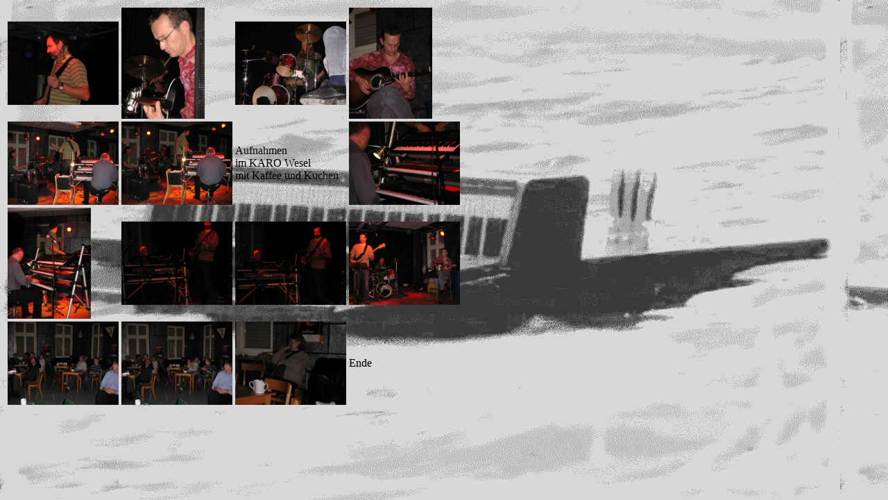

--- FILE ---
content_type: text/html
request_url: http://www.hussmann-preuss.de/Bilder.html
body_size: 2027
content:
<!doctype html public "-//W3C//DTD HTML 4.01 Transitional//EN">
<html>
<head>
<title>Galerie</title>
<meta name="author" content="Peer Sitter">
<meta name="generator" content="Handarbeit">
<meta name="keywords" content="Hu&szlig;mann, Preu&szlig;, Sitter, Sch&uuml;ller, Jazz Quartett, Niederrhein, Jazzrock">
</head>
<body bgcolor="#C0C0C0" background="hpq_daten/Klavier.jpg">
<table border="0" cellpadding="0" cellspacing="0"
width="100%" height="100%">
<table>
<tr>
 <td> <img src="hpq_daten/Aufnahmesession01.JPG" width="160" height="120" border="0" alt=""></td>
 <td> <img src="hpq_daten/Aufnahmesession02.JPG" width="120" height="160" border="0" alt=""></td>
 <td> <img src="hpq_daten/Aufnahmesession03.JPG" width="160" height="120" border="0" alt=""></td>
 <td> <img src="hpq_daten/Aufnahmesession04.JPG" width="120" height="160" border="0" alt=""></td>
</tr>
<tr>
 <td> <img src="hpq_daten/Aufnahmesession05.JPG" width="160" height="120" border="0" alt=""></td>
 <td> <img src="hpq_daten/Aufnahmesession06.JPG" width="160" height="120" border="0" alt=""></td>
 <td>Aufnahmen <br>
 im KARO Wesel <br>
 mit Kaffee und Kuchen</td>
 <td> <img src="hpq_daten/Aufnahmesession08.JPG" width="160" height="120" border="0" alt=""></td>
</tr>
<tr>
 <td> <img src="hpq_daten/Aufnahmesession09.JPG" width="120" height="160" border="0" alt=""></td>
 <td> <img src="hpq_daten/Aufnahmesession10.JPG" width="160" height="120" border="0" alt=""></td>
 <td> <img src="hpq_daten/Aufnahmesession11.JPG" width="160" height="120" border="0" alt=""></td>
 <td> <img src="hpq_daten/Aufnahmesession12.JPG" width="160" height="120" border="0" alt=""></td>
</tr>
<tr>
 <td> <img src="hpq_daten/Aufnahmesession13.JPG" width="160" height="120" border="0" alt=""></td>
 <td> <img src="hpq_daten/Aufnahmesession14.JPG" width="160" height="120" border="0" alt=""></td>
 <td> <img src="hpq_daten/Aufnahmesession15.JPG" width="160" height="120" border="0" alt=""></td>
 <td>Ende</td>
</tr>
</table>
</body>
</html>